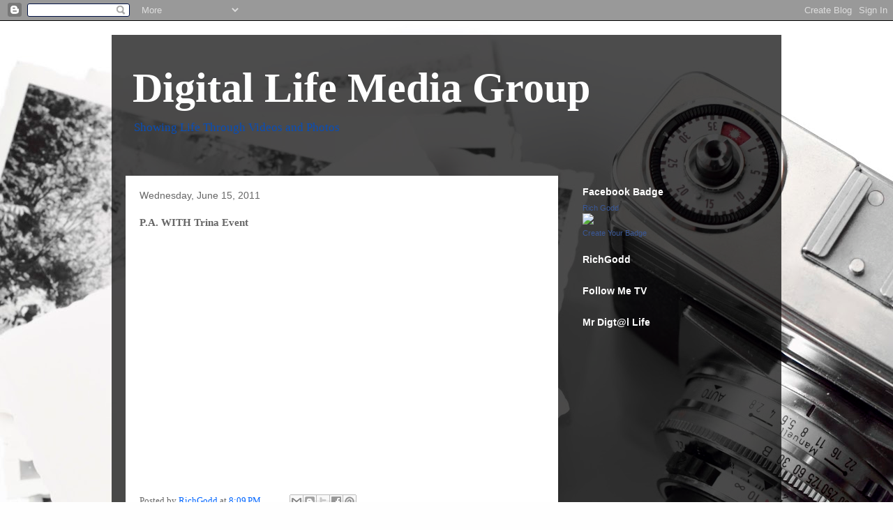

--- FILE ---
content_type: text/html; charset=utf-8
request_url: https://www.google.com/recaptcha/api2/aframe
body_size: 269
content:
<!DOCTYPE HTML><html><head><meta http-equiv="content-type" content="text/html; charset=UTF-8"></head><body><script nonce="E5tvDGjjuAIdJq2Xw6f0RQ">/** Anti-fraud and anti-abuse applications only. See google.com/recaptcha */ try{var clients={'sodar':'https://pagead2.googlesyndication.com/pagead/sodar?'};window.addEventListener("message",function(a){try{if(a.source===window.parent){var b=JSON.parse(a.data);var c=clients[b['id']];if(c){var d=document.createElement('img');d.src=c+b['params']+'&rc='+(localStorage.getItem("rc::a")?sessionStorage.getItem("rc::b"):"");window.document.body.appendChild(d);sessionStorage.setItem("rc::e",parseInt(sessionStorage.getItem("rc::e")||0)+1);localStorage.setItem("rc::h",'1769025693696');}}}catch(b){}});window.parent.postMessage("_grecaptcha_ready", "*");}catch(b){}</script></body></html>